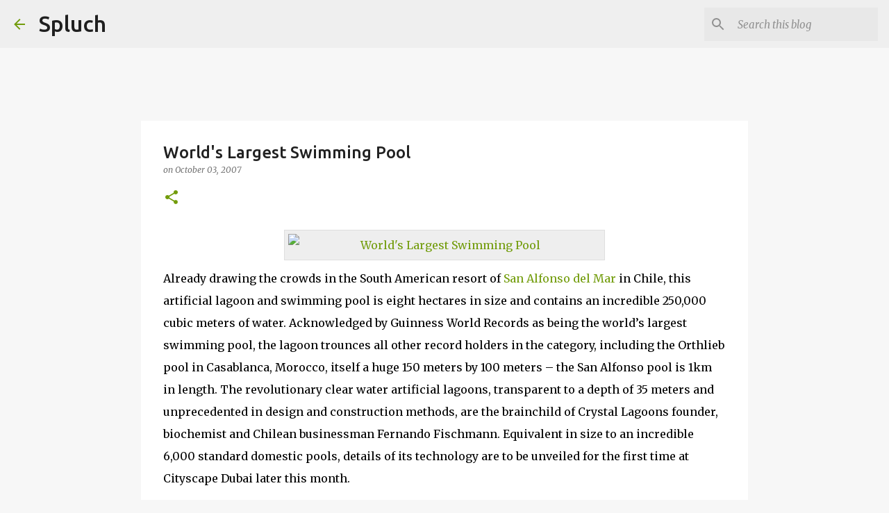

--- FILE ---
content_type: text/html; charset=utf-8
request_url: https://www.google.com/recaptcha/api2/aframe
body_size: 267
content:
<!DOCTYPE HTML><html><head><meta http-equiv="content-type" content="text/html; charset=UTF-8"></head><body><script nonce="ogLxClSpTVb-UxeTZGOkiA">/** Anti-fraud and anti-abuse applications only. See google.com/recaptcha */ try{var clients={'sodar':'https://pagead2.googlesyndication.com/pagead/sodar?'};window.addEventListener("message",function(a){try{if(a.source===window.parent){var b=JSON.parse(a.data);var c=clients[b['id']];if(c){var d=document.createElement('img');d.src=c+b['params']+'&rc='+(localStorage.getItem("rc::a")?sessionStorage.getItem("rc::b"):"");window.document.body.appendChild(d);sessionStorage.setItem("rc::e",parseInt(sessionStorage.getItem("rc::e")||0)+1);localStorage.setItem("rc::h",'1768936733444');}}}catch(b){}});window.parent.postMessage("_grecaptcha_ready", "*");}catch(b){}</script></body></html>